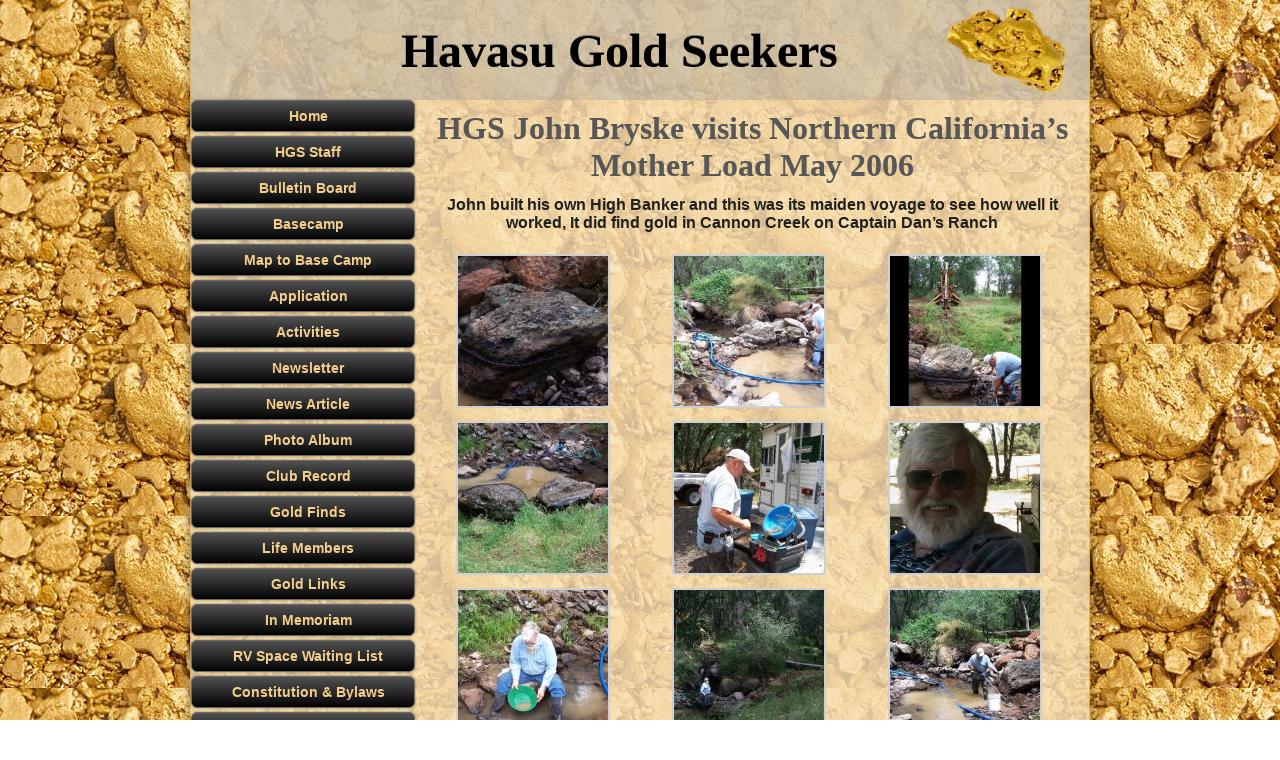

--- FILE ---
content_type: text/html; charset=UTF-8
request_url: https://www.havasugoldseekers.com/photo-album/bryskes-2006-trip/
body_size: 4128
content:
<!DOCTYPE html>
<html lang="en-US">
<head>
<meta charset="UTF-8" />
<title>Bryske&#8217;s 2006 Trip | Havasu Gold Seekers</title>
<!-- Created by FizMedia -->
<!--[if lt IE 9]><script src="http://html5shiv.googlecode.com/svn/trunk/html5.js"></script><![endif]-->

<link rel="stylesheet" href="https://www.havasugoldseekers.com/wp-content/themes/havasugold/style.css" media="screen" />
<link rel="pingback" href="https://www.havasugoldseekers.com/xmlrpc.php" />
<meta name='robots' content='noindex,follow' />
<link rel='dns-prefetch' href='//s.w.org' />
<link rel="alternate" type="application/rss+xml" title="Havasu Gold Seekers &raquo; Feed" href="https://www.havasugoldseekers.com/feed/" />
<link rel="alternate" type="application/rss+xml" title="Havasu Gold Seekers &raquo; Comments Feed" href="https://www.havasugoldseekers.com/comments/feed/" />
		<script type="text/javascript">
			window._wpemojiSettings = {"baseUrl":"https:\/\/s.w.org\/images\/core\/emoji\/12.0.0-1\/72x72\/","ext":".png","svgUrl":"https:\/\/s.w.org\/images\/core\/emoji\/12.0.0-1\/svg\/","svgExt":".svg","source":{"concatemoji":"https:\/\/www.havasugoldseekers.com\/wp-includes\/js\/wp-emoji-release.min.js?ver=5.2.21"}};
			!function(e,a,t){var n,r,o,i=a.createElement("canvas"),p=i.getContext&&i.getContext("2d");function s(e,t){var a=String.fromCharCode;p.clearRect(0,0,i.width,i.height),p.fillText(a.apply(this,e),0,0);e=i.toDataURL();return p.clearRect(0,0,i.width,i.height),p.fillText(a.apply(this,t),0,0),e===i.toDataURL()}function c(e){var t=a.createElement("script");t.src=e,t.defer=t.type="text/javascript",a.getElementsByTagName("head")[0].appendChild(t)}for(o=Array("flag","emoji"),t.supports={everything:!0,everythingExceptFlag:!0},r=0;r<o.length;r++)t.supports[o[r]]=function(e){if(!p||!p.fillText)return!1;switch(p.textBaseline="top",p.font="600 32px Arial",e){case"flag":return s([55356,56826,55356,56819],[55356,56826,8203,55356,56819])?!1:!s([55356,57332,56128,56423,56128,56418,56128,56421,56128,56430,56128,56423,56128,56447],[55356,57332,8203,56128,56423,8203,56128,56418,8203,56128,56421,8203,56128,56430,8203,56128,56423,8203,56128,56447]);case"emoji":return!s([55357,56424,55356,57342,8205,55358,56605,8205,55357,56424,55356,57340],[55357,56424,55356,57342,8203,55358,56605,8203,55357,56424,55356,57340])}return!1}(o[r]),t.supports.everything=t.supports.everything&&t.supports[o[r]],"flag"!==o[r]&&(t.supports.everythingExceptFlag=t.supports.everythingExceptFlag&&t.supports[o[r]]);t.supports.everythingExceptFlag=t.supports.everythingExceptFlag&&!t.supports.flag,t.DOMReady=!1,t.readyCallback=function(){t.DOMReady=!0},t.supports.everything||(n=function(){t.readyCallback()},a.addEventListener?(a.addEventListener("DOMContentLoaded",n,!1),e.addEventListener("load",n,!1)):(e.attachEvent("onload",n),a.attachEvent("onreadystatechange",function(){"complete"===a.readyState&&t.readyCallback()})),(n=t.source||{}).concatemoji?c(n.concatemoji):n.wpemoji&&n.twemoji&&(c(n.twemoji),c(n.wpemoji)))}(window,document,window._wpemojiSettings);
		</script>
		<style type="text/css">
img.wp-smiley,
img.emoji {
	display: inline !important;
	border: none !important;
	box-shadow: none !important;
	height: 1em !important;
	width: 1em !important;
	margin: 0 .07em !important;
	vertical-align: -0.1em !important;
	background: none !important;
	padding: 0 !important;
}
</style>
	<link rel='stylesheet' id='wp-block-library-css'  href='https://www.havasugoldseekers.com/wp-includes/css/dist/block-library/style.min.css?ver=5.2.21' type='text/css' media='all' />
<link rel='stylesheet' id='page-list-style-css'  href='https://www.havasugoldseekers.com/wp-content/plugins/page-list/css/page-list.css?ver=5.1' type='text/css' media='all' />
<link rel='stylesheet' id='addtoany-css'  href='https://www.havasugoldseekers.com/wp-content/plugins/add-to-any/addtoany.min.css?ver=1.15' type='text/css' media='all' />
<!--[if lte IE 7]>
<link rel='stylesheet' id='style.ie7.css-css'  href='https://www.havasugoldseekers.com/wp-content/themes/havasugold/style.ie7.css?ver=5.2.21' type='text/css' media='screen' />
<![endif]-->
<link rel='stylesheet' id='print.css-css'  href='https://www.havasugoldseekers.com/wp-content/themes/havasugold/print.css?ver=5.2.21' type='text/css' media='print' />
<link rel='stylesheet' id='tswStyleSheets-css'  href='https://www.havasugoldseekers.com/wp-content/plugins/traffic-stats-widget/tsw-styles.css?ver=5.2.21' type='text/css' media='all' />
<script type='text/javascript' src='https://www.havasugoldseekers.com/wp-content/plugins/traffic-stats-widget/wp-tsw-ajax.js?ver=5.2.21'></script>
<script type='text/javascript' src='https://www.havasugoldseekers.com/wp-content/themes/havasugold/jquery.js?ver=5.2.21'></script>
<script type='text/javascript' src='https://www.havasugoldseekers.com/wp-content/plugins/add-to-any/addtoany.min.js?ver=1.1'></script>
<script type='text/javascript' src='https://www.havasugoldseekers.com/wp-content/themes/havasugold/script.js?ver=5.2.21'></script>
<link rel='https://api.w.org/' href='https://www.havasugoldseekers.com/wp-json/' />
<link rel="EditURI" type="application/rsd+xml" title="RSD" href="https://www.havasugoldseekers.com/xmlrpc.php?rsd" />
<link rel="wlwmanifest" type="application/wlwmanifest+xml" href="https://www.havasugoldseekers.com/wp-includes/wlwmanifest.xml" /> 
<link rel="canonical" href="https://www.havasugoldseekers.com/photo-album/bryskes-2006-trip/" />
<link rel='shortlink' href='https://www.havasugoldseekers.com/?p=613' />
<link rel="alternate" type="application/json+oembed" href="https://www.havasugoldseekers.com/wp-json/oembed/1.0/embed?url=https%3A%2F%2Fwww.havasugoldseekers.com%2Fphoto-album%2Fbryskes-2006-trip%2F" />
<link rel="alternate" type="text/xml+oembed" href="https://www.havasugoldseekers.com/wp-json/oembed/1.0/embed?url=https%3A%2F%2Fwww.havasugoldseekers.com%2Fphoto-album%2Fbryskes-2006-trip%2F&#038;format=xml" />

<script data-cfasync="false">
window.a2a_config=window.a2a_config||{};a2a_config.callbacks=[];a2a_config.overlays=[];a2a_config.templates={};
(function(d,s,a,b){a=d.createElement(s);b=d.getElementsByTagName(s)[0];a.async=1;a.src="https://static.addtoany.com/menu/page.js";b.parentNode.insertBefore(a,b);})(document,"script");
</script>
</head>
<body class="page-template-default page page-id-613 page-child parent-pageid-21">

<div id="fiz-main">
    <div class="fiz-sheet clearfix">

<header class="clearfix fiz-header">


    <div class="fiz-shapes">
		<div class="fiz-headline" data-left="42.36%">
    <a href="https://www.havasugoldseekers.com/">Havasu Gold Seekers</a>
</div>


            </div>

                
                    
</header>

<div class="fiz-layout-wrapper clearfix">
                <div class="fiz-content-layout">
                    <div class="fiz-content-layout-row">
                        
<div class="fiz-layout-cell fiz-sidebar1 clearfix">
<div  id="vmenuwidget-1" class="fiz-vmenublock clearfix">
        <div class="fiz-vmenublockcontent">
<ul class="fiz-vmenu">
	<li class="menu-item-24"><a title="Home" href="https://www.havasugoldseekers.com/">Home</a>
	</li>
	<li class="menu-item-27"><a title="HGS Staff" href="https://www.havasugoldseekers.com/the-staff/">HGS Staff</a>
	</li>
	<li class="menu-item-37"><a title="Bulletin  Board" href="https://www.havasugoldseekers.com/bulleti-board/">Bulletin  Board</a>
	</li>
	<li class="menu-item-25"><a title="Basecamp" href="https://www.havasugoldseekers.com/base-camp/">Basecamp</a>
	</li>
	<li class="menu-item-26"><a title="Map to Base Camp" href="https://www.havasugoldseekers.com/map-to-base-camp/">Map to Base Camp</a>
	</li>
	<li class="menu-item-28"><a title="Application" href="https://www.havasugoldseekers.com/application/">Application</a>
	</li>
	<li class="menu-item-30"><a title="Activities" href="https://www.havasugoldseekers.com/activities/">Activities</a>
	</li>
	<li class="menu-item-35"><a title="Newsletter" href="https://www.havasugoldseekers.com/newsletter/">Newsletter</a>
	</li>
	<li class="menu-item-31"><a title="News Article" href="https://www.havasugoldseekers.com/news-article/">News Article</a>
	</li>
	<li class="menu-item-38"><a title="Photo Album" href="https://www.havasugoldseekers.com/photo-album/">Photo Album</a>
	</li>
	<li class="menu-item-29"><a title="Club Record" href="https://www.havasugoldseekers.com/club-record/">Club Record</a>
	</li>
	<li class="menu-item-34"><a title="Gold Finds" href="https://www.havasugoldseekers.com/gold-finds/">Gold Finds</a>
	</li>
	<li class="menu-item-32"><a title="Life Members" href="https://www.havasugoldseekers.com/life-members/">Life Members</a>
	</li>
	<li class="menu-item-36"><a title="Gold Links" href="https://www.havasugoldseekers.com/gold-links/">Gold Links</a>
	</li>
	<li class="menu-item-39"><a title="In Memoriam" href="https://www.havasugoldseekers.com/memoriam/">In Memoriam</a>
	</li>
	<li class="menu-item-840"><a title="RV Space Waiting List" href="https://www.havasugoldseekers.com/space-waiting-list/">RV Space Waiting List</a>
	</li>
	<li class="menu-item-830"><a title="Constitution &#038; Bylaws" href="https://www.havasugoldseekers.com/constitution-bylaws/">Constitution &#038; Bylaws</a>
	</li>
	<li class="menu-item-838"><a title="Base Camp Rules" href="https://www.havasugoldseekers.com/base-camp-rules/">Base Camp Rules</a>
	</li>
	<li class="menu-item-837"><a title="Mining Rules &#038; Regulations" href="https://www.havasugoldseekers.com/mining-rules-regulations/">Mining Rules &#038; Regulations</a>
	</li>
	<li class="menu-item-836"><a title="HGS Common Dig rules" href="https://www.havasugoldseekers.com/hgs-common-dig-rules-to-print/">HGS Common Dig rules</a>
	</li>
	<li class="menu-item-40"><a title="Contact Us" href="https://www.havasugoldseekers.com/mining-rules-regulations/contact-us/">Contact Us</a>
	</li>
</ul>
</div>
</div>



                        </div>                        <div class="fiz-layout-cell fiz-content clearfix">
							<article id="post-613"  class="fiz-post fiz-article  post-613 page type-page status-publish hentry">
                                                                                                <div class="fiz-postcontent fiz-postcontent-0 clearfix"><h1>HGS John Bryske visits Northern California&#8217;s Mother Load May 2006</h1>
<p><big><strong>John built his own High Banker and this was its maiden voyage to see how well it worked, It did find gold in Cannon Creek on Captain Dan&#8217;s Ranch</strong></big></p>

		<style type='text/css'>
			#gallery-1 {
				margin: auto;
			}
			#gallery-1 .gallery-item {
				float: left;
				margin-top: 10px;
				text-align: center;
				width: 33%;
			}
			#gallery-1 img {
				border: 2px solid #cfcfcf;
			}
			#gallery-1 .gallery-caption {
				margin-left: 0;
			}
			/* see gallery_shortcode() in wp-includes/media.php */
		</style>
		<div id='gallery-1' class='gallery galleryid-613 gallery-columns-3 gallery-size-thumbnail'><dl class='gallery-item'>
			<dt class='gallery-icon landscape'>
				<a href='https://www.havasugoldseekers.com/wp-content/uploads/2013/02/BigBolder.jpg'><img width="150" height="150" src="https://www.havasugoldseekers.com/wp-content/uploads/2013/02/BigBolder-150x150.jpg" class="attachment-thumbnail size-thumbnail" alt="" /></a>
			</dt></dl><dl class='gallery-item'>
			<dt class='gallery-icon landscape'>
				<a href='https://www.havasugoldseekers.com/wp-content/uploads/2013/02/BolderMove.jpg'><img width="150" height="150" src="https://www.havasugoldseekers.com/wp-content/uploads/2013/02/BolderMove-150x150.jpg" class="attachment-thumbnail size-thumbnail" alt="" /></a>
			</dt></dl><dl class='gallery-item'>
			<dt class='gallery-icon landscape'>
				<a href='https://www.havasugoldseekers.com/wp-content/uploads/2013/02/BolderOut.jpg'><img width="150" height="150" src="https://www.havasugoldseekers.com/wp-content/uploads/2013/02/BolderOut-150x150.jpg" class="attachment-thumbnail size-thumbnail" alt="" /></a>
			</dt></dl><br style="clear: both" /><dl class='gallery-item'>
			<dt class='gallery-icon landscape'>
				<a href='https://www.havasugoldseekers.com/wp-content/uploads/2013/02/Bolders2.jpg'><img width="150" height="150" src="https://www.havasugoldseekers.com/wp-content/uploads/2013/02/Bolders2-150x150.jpg" class="attachment-thumbnail size-thumbnail" alt="" /></a>
			</dt></dl><dl class='gallery-item'>
			<dt class='gallery-icon landscape'>
				<a href='https://www.havasugoldseekers.com/wp-content/uploads/2013/02/CampJohn.jpg'><img width="150" height="150" src="https://www.havasugoldseekers.com/wp-content/uploads/2013/02/CampJohn-150x150.jpg" class="attachment-thumbnail size-thumbnail" alt="" /></a>
			</dt></dl><dl class='gallery-item'>
			<dt class='gallery-icon landscape'>
				<a href='https://www.havasugoldseekers.com/wp-content/uploads/2013/02/CaptDan1.jpg'><img width="150" height="150" src="https://www.havasugoldseekers.com/wp-content/uploads/2013/02/CaptDan1-150x150.jpg" class="attachment-thumbnail size-thumbnail" alt="" /></a>
			</dt></dl><br style="clear: both" /><dl class='gallery-item'>
			<dt class='gallery-icon landscape'>
				<a href='https://www.havasugoldseekers.com/wp-content/uploads/2013/02/DanPanning.jpg'><img width="150" height="150" src="https://www.havasugoldseekers.com/wp-content/uploads/2013/02/DanPanning-150x150.jpg" class="attachment-thumbnail size-thumbnail" alt="" /></a>
			</dt></dl><dl class='gallery-item'>
			<dt class='gallery-icon landscape'>
				<a href='https://www.havasugoldseekers.com/wp-content/uploads/2013/02/DanWorkin.jpg'><img width="150" height="150" src="https://www.havasugoldseekers.com/wp-content/uploads/2013/02/DanWorkin-150x150.jpg" class="attachment-thumbnail size-thumbnail" alt="" /></a>
			</dt></dl><dl class='gallery-item'>
			<dt class='gallery-icon landscape'>
				<a href='https://www.havasugoldseekers.com/wp-content/uploads/2013/02/Diggin.jpg'><img width="150" height="150" src="https://www.havasugoldseekers.com/wp-content/uploads/2013/02/Diggin-150x150.jpg" class="attachment-thumbnail size-thumbnail" alt="" /></a>
			</dt></dl><br style="clear: both" /><dl class='gallery-item'>
			<dt class='gallery-icon landscape'>
				<a href='https://www.havasugoldseekers.com/wp-content/uploads/2013/02/HardWork.jpg'><img width="150" height="150" src="https://www.havasugoldseekers.com/wp-content/uploads/2013/02/HardWork-150x150.jpg" class="attachment-thumbnail size-thumbnail" alt="" /></a>
			</dt></dl><dl class='gallery-item'>
			<dt class='gallery-icon landscape'>
				<a href='https://www.havasugoldseekers.com/wp-content/uploads/2013/02/HB1.jpg'><img width="150" height="150" src="https://www.havasugoldseekers.com/wp-content/uploads/2013/02/HB1-150x150.jpg" class="attachment-thumbnail size-thumbnail" alt="" /></a>
			</dt></dl><dl class='gallery-item'>
			<dt class='gallery-icon landscape'>
				<a href='https://www.havasugoldseekers.com/wp-content/uploads/2013/02/HB2.jpg'><img width="150" height="150" src="https://www.havasugoldseekers.com/wp-content/uploads/2013/02/HB2-150x150.jpg" class="attachment-thumbnail size-thumbnail" alt="" /></a>
			</dt></dl><br style="clear: both" /><dl class='gallery-item'>
			<dt class='gallery-icon landscape'>
				<a href='https://www.havasugoldseekers.com/wp-content/uploads/2013/02/HB3.jpg'><img width="150" height="150" src="https://www.havasugoldseekers.com/wp-content/uploads/2013/02/HB3-150x150.jpg" class="attachment-thumbnail size-thumbnail" alt="" /></a>
			</dt></dl><dl class='gallery-item'>
			<dt class='gallery-icon landscape'>
				<a href='https://www.havasugoldseekers.com/wp-content/uploads/2013/02/HB4.jpg'><img width="150" height="150" src="https://www.havasugoldseekers.com/wp-content/uploads/2013/02/HB4-150x150.jpg" class="attachment-thumbnail size-thumbnail" alt="" /></a>
			</dt></dl><dl class='gallery-item'>
			<dt class='gallery-icon landscape'>
				<a href='https://www.havasugoldseekers.com/wp-content/uploads/2013/02/HB5.jpg'><img width="150" height="150" src="https://www.havasugoldseekers.com/wp-content/uploads/2013/02/HB5-150x150.jpg" class="attachment-thumbnail size-thumbnail" alt="" /></a>
			</dt></dl><br style="clear: both" /><dl class='gallery-item'>
			<dt class='gallery-icon landscape'>
				<a href='https://www.havasugoldseekers.com/wp-content/uploads/2013/02/HB6.jpg'><img width="150" height="150" src="https://www.havasugoldseekers.com/wp-content/uploads/2013/02/HB6-150x150.jpg" class="attachment-thumbnail size-thumbnail" alt="" /></a>
			</dt></dl><dl class='gallery-item'>
			<dt class='gallery-icon landscape'>
				<a href='https://www.havasugoldseekers.com/wp-content/uploads/2013/02/HB7.jpg'><img width="150" height="150" src="https://www.havasugoldseekers.com/wp-content/uploads/2013/02/HB7-150x150.jpg" class="attachment-thumbnail size-thumbnail" alt="" /></a>
			</dt></dl><dl class='gallery-item'>
			<dt class='gallery-icon landscape'>
				<a href='https://www.havasugoldseekers.com/wp-content/uploads/2013/02/HB8.jpg'><img width="150" height="150" src="https://www.havasugoldseekers.com/wp-content/uploads/2013/02/HB8-150x150.jpg" class="attachment-thumbnail size-thumbnail" alt="" /></a>
			</dt></dl><br style="clear: both" /><dl class='gallery-item'>
			<dt class='gallery-icon landscape'>
				<a href='https://www.havasugoldseekers.com/wp-content/uploads/2013/02/HB9.jpg'><img width="150" height="150" src="https://www.havasugoldseekers.com/wp-content/uploads/2013/02/HB9-150x150.jpg" class="attachment-thumbnail size-thumbnail" alt="" /></a>
			</dt></dl><dl class='gallery-item'>
			<dt class='gallery-icon landscape'>
				<a href='https://www.havasugoldseekers.com/wp-content/uploads/2013/02/JohnKicking.jpg'><img width="150" height="150" src="https://www.havasugoldseekers.com/wp-content/uploads/2013/02/JohnKicking-150x150.jpg" class="attachment-thumbnail size-thumbnail" alt="" /></a>
			</dt></dl><dl class='gallery-item'>
			<dt class='gallery-icon landscape'>
				<a href='https://www.havasugoldseekers.com/wp-content/uploads/2013/02/MovingBolders.jpg'><img width="150" height="150" src="https://www.havasugoldseekers.com/wp-content/uploads/2013/02/MovingBolders-150x150.jpg" class="attachment-thumbnail size-thumbnail" alt="" /></a>
			</dt></dl><br style="clear: both" /><dl class='gallery-item'>
			<dt class='gallery-icon landscape'>
				<a href='https://www.havasugoldseekers.com/wp-content/uploads/2013/02/MovinRocks.jpg'><img width="150" height="150" src="https://www.havasugoldseekers.com/wp-content/uploads/2013/02/MovinRocks-150x150.jpg" class="attachment-thumbnail size-thumbnail" alt="" /></a>
			</dt></dl><dl class='gallery-item'>
			<dt class='gallery-icon landscape'>
				<a href='https://www.havasugoldseekers.com/wp-content/uploads/2013/02/Pump.jpg'><img width="150" height="150" src="https://www.havasugoldseekers.com/wp-content/uploads/2013/02/Pump-150x150.jpg" class="attachment-thumbnail size-thumbnail" alt="" /></a>
			</dt></dl>
			<br style='clear: both' />
		</div>

<div class="addtoany_share_save_container addtoany_content addtoany_content_bottom"><div class="a2a_kit a2a_kit_size_32 addtoany_list" data-a2a-url="https://www.havasugoldseekers.com/photo-album/bryskes-2006-trip/" data-a2a-title="Bryske’s 2006 Trip"><a class="a2a_button_facebook" href="https://www.addtoany.com/add_to/facebook?linkurl=https%3A%2F%2Fwww.havasugoldseekers.com%2Fphoto-album%2Fbryskes-2006-trip%2F&amp;linkname=Bryske%E2%80%99s%202006%20Trip" title="Facebook" rel="nofollow noopener" target="_blank"></a><a class="a2a_button_print" href="https://www.addtoany.com/add_to/print?linkurl=https%3A%2F%2Fwww.havasugoldseekers.com%2Fphoto-album%2Fbryskes-2006-trip%2F&amp;linkname=Bryske%E2%80%99s%202006%20Trip" title="Print" rel="nofollow noopener" target="_blank"></a><a class="a2a_button_email" href="https://www.addtoany.com/add_to/email?linkurl=https%3A%2F%2Fwww.havasugoldseekers.com%2Fphoto-album%2Fbryskes-2006-trip%2F&amp;linkname=Bryske%E2%80%99s%202006%20Trip" title="Email" rel="nofollow noopener" target="_blank"></a><a class="a2a_dd addtoany_share_save addtoany_share" href="https://www.addtoany.com/share"></a></div></div></div>
</article>
	
			

                        </div>
                    </div>
                </div>
            </div><footer class="fiz-footer clearfix">
<p>Copyright © 2013. Havasu Gold. All Rights Reserved.</p>
</footer>

    </div>
</div>



<div id="wp-footer">
	<script type='text/javascript' src='https://www.havasugoldseekers.com/wp-includes/js/wp-embed.min.js?ver=5.2.21'></script>
	<!-- 38 queries. 0.654 seconds. -->
</div>
</body>
</html>



--- FILE ---
content_type: text/css
request_url: https://www.havasugoldseekers.com/wp-content/themes/havasugold/style.css
body_size: 52282
content:
/*
Theme Name: HavasuGold
Theme URI: http://www.havaweb.com
Description: 
Version: 1.0
Author: 
Author URI: 
Tags: fixed-width, left-sidebar, two-columns, valid HTML5, valid XHTML, widgets
*/

/* Created by  */

#fiz-main
{
   background: #FFFFFF url('images/page.jpeg') scroll;
   margin:0 auto;
   font-size: 13px;
   font-family: Arial, 'Arial Unicode MS', Helvetica, Sans-Serif;
   position: relative;
   width: 100%;
   min-height: 100%;
   left: 0;
   top: 0;
   cursor:default;
   overflow:hidden;
}
table, ul.fiz-hmenu
{
   font-size: 13px;
   font-family: Arial, 'Arial Unicode MS', Helvetica, Sans-Serif;
}

h1, h2, h3, h4, h5, h6, p, a, ul, ol, li
{
   margin: 0;
   padding: 0;
}

/* Reset buttons border. It's important for input and button tags. 
 * border-collapse should be separate for shadow in IE. 
 */
.fiz-button
{
   border-collapse: separate;
   -webkit-background-origin: border !important;
   -moz-background-origin: border !important;
   background-origin: border-box !important;
   background: #ABABAB;
   background: linear-gradient(top, #BFBFBF 0, #999999 100%) no-repeat;
   background: -webkit-linear-gradient(top, #BFBFBF 0, #999999 100%) no-repeat;
   background: -moz-linear-gradient(top, #BFBFBF 0, #999999 100%) no-repeat;
   background: -o-linear-gradient(top, #BFBFBF 0, #999999 100%) no-repeat;
   background: -ms-linear-gradient(top, #BFBFBF 0, #999999 100%) no-repeat;
   background: linear-gradient(top, #BFBFBF 0, #999999 100%) no-repeat;
   -svg-background: linear-gradient(top, #BFBFBF 0, #999999 100%) no-repeat;
   -webkit-border-radius:4px;
   -moz-border-radius:4px;
   border-radius:4px;
   border:1px solid #808080;
   padding:0 15px;
   margin:0 auto;
   height:26px;
}

.fiz-postcontent,
.fiz-postheadericons,
.fiz-postfootericons,
.fiz-blockcontent,
ul.fiz-vmenu a 
{
   text-align: center;
}

.fiz-postcontent,
.fiz-postcontent li,
.fiz-postcontent table,
.fiz-postcontent a,
.fiz-postcontent a:link,
.fiz-postcontent a:visited,
.fiz-postcontent a.visited,
.fiz-postcontent a:hover,
.fiz-postcontent a.hovered
{
   font-family: Arial, 'Arial Unicode MS', Helvetica, Sans-Serif;
}

.fiz-postcontent p
{
   margin: 12px 0;
}

.fiz-postcontent h1, .fiz-postcontent h1 a, .fiz-postcontent h1 a:link, .fiz-postcontent h1 a:visited, .fiz-postcontent h1 a:hover,
.fiz-postcontent h2, .fiz-postcontent h2 a, .fiz-postcontent h2 a:link, .fiz-postcontent h2 a:visited, .fiz-postcontent h2 a:hover,
.fiz-postcontent h3, .fiz-postcontent h3 a, .fiz-postcontent h3 a:link, .fiz-postcontent h3 a:visited, .fiz-postcontent h3 a:hover,
.fiz-postcontent h4, .fiz-postcontent h4 a, .fiz-postcontent h4 a:link, .fiz-postcontent h4 a:visited, .fiz-postcontent h4 a:hover,
.fiz-postcontent h5, .fiz-postcontent h5 a, .fiz-postcontent h5 a:link, .fiz-postcontent h5 a:visited, .fiz-postcontent h5 a:hover,
.fiz-postcontent h6, .fiz-postcontent h6 a, .fiz-postcontent h6 a:link, .fiz-postcontent h6 a:visited, .fiz-postcontent h6 a:hover,
.fiz-blockheader .t, .fiz-blockheader .t a, .fiz-blockheader .t a:link, .fiz-blockheader .t a:visited, .fiz-blockheader .t a:hover,
.fiz-vmenublockheader .t, .fiz-vmenublockheader .t a, .fiz-vmenublockheader .t a:link, .fiz-vmenublockheader .t a:visited, .fiz-vmenublockheader .t a:hover,
.fiz-headline, .fiz-headline a, .fiz-headline a:link, .fiz-headline a:visited, .fiz-headline a:hover,
.fiz-slogan, .fiz-slogan a, .fiz-slogan a:link, .fiz-slogan a:visited, .fiz-slogan a:hover,
.fiz-postheader, .fiz-postheader a, .fiz-postheader a:link, .fiz-postheader a:visited, .fiz-postheader a:hover
{
   font-weight:normal;
   font-size: 32px;
   font-family: 'Times New Roman', Georgia, Times, Serif;
}

.fiz-postcontent a, .fiz-postcontent a:link
{
   font-family: Arial, 'Arial Unicode MS', Helvetica, Sans-Serif;
   text-decoration: none;
   color: #9D6910;
}

.fiz-postcontent a:visited, .fiz-postcontent a.visited
{
   font-family: Arial, 'Arial Unicode MS', Helvetica, Sans-Serif;
   text-decoration: none;
   color: #000000;
}

.fiz-postcontent  a:hover, .fiz-postcontent a.hover
{
   font-family: Arial, 'Arial Unicode MS', Helvetica, Sans-Serif;
   text-decoration: none;
   color: #CB8815;
}

.fiz-postcontent h1
{
   color: #575757;
   font-size: 32px;
   font-family: 'Times New Roman', Georgia, Times, Serif;
   font-weight: bold;
   font-style: normal;
}

.fiz-blockcontent h1
{
   font-size: 32px;
   font-family: 'Times New Roman', Georgia, Times, Serif;
   font-weight: bold;
   font-style: normal;
}

.fiz-postcontent h1 a, .fiz-postcontent h1 a:link, .fiz-postcontent h1 a:hover, .fiz-postcontent h1 a:visited, .fiz-blockcontent h1 a, .fiz-blockcontent h1 a:link, .fiz-blockcontent h1 a:hover, .fiz-blockcontent h1 a:visited 
{
   font-size: 32px;
   font-family: 'Times New Roman', Georgia, Times, Serif;
   font-weight: bold;
   font-style: normal;
}

.fiz-postcontent h2
{
   color: #9D6910;
   font-size: 24px;
   font-family: 'Times New Roman', Georgia, Times, Serif;
   font-weight: bold;
   font-style: normal;
}

.fiz-blockcontent h2
{
   font-size: 24px;
   font-family: 'Times New Roman', Georgia, Times, Serif;
   font-weight: bold;
   font-style: normal;
}

.fiz-postcontent h2 a, .fiz-postcontent h2 a:link, .fiz-postcontent h2 a:hover, .fiz-postcontent h2 a:visited, .fiz-blockcontent h2 a, .fiz-blockcontent h2 a:link, .fiz-blockcontent h2 a:hover, .fiz-blockcontent h2 a:visited 
{
   font-size: 24px;
   font-family: 'Times New Roman', Georgia, Times, Serif;
   font-weight: bold;
   font-style: normal;
}

.fiz-postcontent h3
{
   color: #575757;
   margin: 20px 0 0;
   font-size: 19px;
   font-family: 'Times New Roman', Georgia, Times, Serif;
   font-weight: bold;
   font-style: normal;
}

.fiz-blockcontent h3
{
   margin: 20px 0 0;
   font-size: 19px;
   font-family: 'Times New Roman', Georgia, Times, Serif;
   font-weight: bold;
   font-style: normal;
}

.fiz-postcontent h3 a, .fiz-postcontent h3 a:link, .fiz-postcontent h3 a:hover, .fiz-postcontent h3 a:visited, .fiz-blockcontent h3 a, .fiz-blockcontent h3 a:link, .fiz-blockcontent h3 a:hover, .fiz-blockcontent h3 a:visited 
{
   font-size: 19px;
   font-family: 'Times New Roman', Georgia, Times, Serif;
   font-weight: bold;
   font-style: normal;
}

.fiz-postcontent h4
{
   color: #212121;
   font-size: 18px;
   font-family: 'Times New Roman', Georgia, Times, Serif;
}

.fiz-blockcontent h4
{
   font-size: 18px;
   font-family: 'Times New Roman', Georgia, Times, Serif;
}

.fiz-postcontent h4 a, .fiz-postcontent h4 a:link, .fiz-postcontent h4 a:hover, .fiz-postcontent h4 a:visited, .fiz-blockcontent h4 a, .fiz-blockcontent h4 a:link, .fiz-blockcontent h4 a:hover, .fiz-blockcontent h4 a:visited 
{
   font-size: 18px;
   font-family: 'Times New Roman', Georgia, Times, Serif;
}

.fiz-postcontent h5
{
   color: #212121;
   font-size: 13px;
   font-family: 'Times New Roman', Georgia, Times, Serif;
}

.fiz-blockcontent h5
{
   font-size: 13px;
   font-family: 'Times New Roman', Georgia, Times, Serif;
}

.fiz-postcontent h5 a, .fiz-postcontent h5 a:link, .fiz-postcontent h5 a:hover, .fiz-postcontent h5 a:visited, .fiz-blockcontent h5 a, .fiz-blockcontent h5 a:link, .fiz-blockcontent h5 a:hover, .fiz-blockcontent h5 a:visited 
{
   font-size: 13px;
   font-family: 'Times New Roman', Georgia, Times, Serif;
}

.fiz-postcontent h6
{
   color: #3D3D3D;
   font-size: 11px;
   font-family: 'Times New Roman', Georgia, Times, Serif;
}

.fiz-blockcontent h6
{
   font-size: 11px;
   font-family: 'Times New Roman', Georgia, Times, Serif;
}

.fiz-postcontent h6 a, .fiz-postcontent h6 a:link, .fiz-postcontent h6 a:hover, .fiz-postcontent h6 a:visited, .fiz-blockcontent h6 a, .fiz-blockcontent h6 a:link, .fiz-blockcontent h6 a:hover, .fiz-blockcontent h6 a:visited 
{
   font-size: 11px;
   font-family: 'Times New Roman', Georgia, Times, Serif;
}

header, footer, article, nav, #fiz-hmenu-bg, .fiz-sheet, .fiz-hmenu a, .fiz-vmenu a, .fiz-slidenavigator > a, .fiz-checkbox:before, .fiz-radiobutton:before
{
   -webkit-background-origin: border !important;
   -moz-background-origin: border !important;
   background-origin: border-box !important;
}

header, footer, article, nav, #fiz-hmenu-bg, .fiz-sheet, .fiz-slidenavigator > a, .fiz-checkbox:before, .fiz-radiobutton:before
{
   display: block;
   -webkit-box-sizing: border-box;
   -moz-box-sizing: border-box;
   box-sizing: border-box;
}

ul
{
   list-style-type: none;
}

ol
{
   list-style-position: inside;
}

html, body
{
   height: 100%;
}

body
{
   padding: 0;
   margin:0;
   min-width: 900px;
   color: #212121;
}

.clearfix:before, .clearfix:after {
   content: "";
   display: table;
}

.clearfix:after {
   clear: both;
}

.cleared {
   font: 0/0 serif;
   clear: both;
}

form
{
   padding: 0 !important;
   margin: 0 !important;
}

table.position
{
   position: relative;
   width: 100%;
   table-layout: fixed;
}

li h1, .fiz-postcontent li h1, .fiz-blockcontent li h1 
{
   margin:1px;
} 
li h2, .fiz-postcontent li h2, .fiz-blockcontent li h2 
{
   margin:1px;
} 
li h3, .fiz-postcontent li h3, .fiz-blockcontent li h3 
{
   margin:1px;
} 
li h4, .fiz-postcontent li h4, .fiz-blockcontent li h4 
{
   margin:1px;
} 
li h5, .fiz-postcontent li h5, .fiz-blockcontent li h5 
{
   margin:1px;
} 
li h6, .fiz-postcontent li h6, .fiz-blockcontent li h6 
{
   margin:1px;
} 
li p, .fiz-postcontent li p, .fiz-blockcontent li p 
{
   margin:1px;
}


.fiz-shapes
{
   position: absolute;
   top: 0;
   right: 0;
   bottom: 0;
   left: 0;
   overflow: hidden;
   z-index: 0;
}

.fiz-slider-inner {
   position: relative;
   overflow: hidden;
   width: 100%;
   height: 100%;
}

.fiz-slidenavigator > a {
   display: inline-block;
   vertical-align: middle;
   outline-style: none;
   font-size: 1px;
}

.fiz-slidenavigator > a:last-child {
   margin-right: 0 !important;
}

.fiz-headline
{
  display: inline-block;
  position: absolute;
  min-width: 50px;
  top: 27px;
  left: 42.36%;
  line-height: 100%;
  margin-left: -170px !important;
  -webkit-transform: rotate(0deg);
  -moz-transform: rotate(0deg);
  -o-transform: rotate(0deg);
  -ms-transform: rotate(0deg);
  transform: rotate(0deg);
  z-index: 99;
}

.fiz-headline, 
.fiz-headline a, 
.fiz-headline a:link, 
.fiz-headline a:visited, 
.fiz-headline a:hover
{
font-size: 48px;
font-family: 'Times New Roman', Georgia, Times, Serif;
font-weight: bold;
font-style: normal;
text-decoration: none;
text-shadow: 0px -1px 0px rgba(23, 23, 23, 0.5);
  padding: 0;
  margin: 0;
  color: #000000 !important;
  white-space: nowrap;
}






.fiz-sheet
{
   background: #F8E1BA;
   background: rgba(248, 225, 186, 0.8);
   -webkit-border-radius:0 0 5px 5px;
   -moz-border-radius:0 0 5px 5px;
   border-radius:0 0 5px 5px;
   -webkit-box-shadow:0 0 5px 3px rgba(0, 0, 0, 0.24);
   -moz-box-shadow:0 0 5px 3px rgba(0, 0, 0, 0.24);
   box-shadow:0 0 5px 3px rgba(0, 0, 0, 0.24);
   border:1px solid rgba(231, 155, 24, 0.6);
   border-top:none;
   margin:0 auto;
   position:relative;
   cursor:auto;
   width: 900px;
   z-index: auto !important;
}

.fiz-header
{
   margin:0 auto;
   height: 100px;
   background-image: url('images/object1086721931.png'), url('images/header.png');
   background-position: 740px -32px, 0 0;
   background-repeat: no-repeat;
   position: relative;
   z-index: auto !important;
}

.responsive .fiz-header 
{
   background-image: url('images/header.png');
   background-position: center center;
}

.fiz-header>.widget 
{
   position:absolute;
   z-index:101;
}

.fiz-layout-wrapper
{
   position: relative;
   margin: 0 auto 0 auto;
   z-index: auto !important;
}

.fiz-content-layout
{
   display: table;
   width: 100%;
   table-layout: fixed;
   border-collapse: collapse;
}

.fiz-content-layout-row 
{
   display: table-row;
}

.fiz-layout-cell
{
   display: table-cell;
   vertical-align: top;
}

div.fiz-vmenublock img
{
   margin: 0;
}

.fiz-vmenublockcontent
{
   margin:0 auto;
}

ul.fiz-vmenu, ul.fiz-vmenu ul
{
   list-style: none;
   display: block;
}

ul.fiz-vmenu, ul.fiz-vmenu li
{
   display: block;
   margin: 0;
   padding: 0;
   width: auto;
   line-height: 0;
}

ul.fiz-vmenu
{
   margin-top: 0;
   margin-bottom: 0;
}

ul.fiz-vmenu ul
{
   display: none;
   margin: 0;
   padding: 0;
   position: relative;
}

ul.fiz-vmenu ul.active
{
   display: block;
}

ul.fiz-vmenu>li>a
{
   background: #262626;
   background: linear-gradient(top, #545454 0, #000000 100%) no-repeat;
   background: -webkit-linear-gradient(top, #545454 0, #000000 100%) no-repeat;
   background: -moz-linear-gradient(top, #545454 0, #000000 100%) no-repeat;
   background: -o-linear-gradient(top, #545454 0, #000000 100%) no-repeat;
   background: -ms-linear-gradient(top, #545454 0, #000000 100%) no-repeat;
   background: linear-gradient(top, #545454 0, #000000 100%) no-repeat;
   -svg-background: linear-gradient(top, #545454 0, #000000 100%) no-repeat;
   -webkit-border-radius:6px;
   -moz-border-radius:6px;
   border-radius:6px;
   -webkit-box-shadow:0 0 2px 1px rgba(0, 0, 0, 0.2);
   -moz-box-shadow:0 0 2px 1px rgba(0, 0, 0, 0.2);
   box-shadow:0 0 2px 1px rgba(0, 0, 0, 0.2);
   border:1px solid #696969;
   padding:0 10px 0 20px;
   margin:0 auto;
   color: #F3CD8C;
   min-height: 30px;
   line-height: 30px;
}
ul.fiz-vmenu a 
{
   display: block;
   cursor: pointer;
   z-index: 1;
   font-size: 14px;
   font-family: Arial, 'Arial Unicode MS', Helvetica, Sans-Serif;
   font-weight: bold;
   font-style: normal;
   text-decoration: none;
   position:relative;
}

ul.fiz-vmenu li{
   position:relative;
}

ul.fiz-vmenu>li
{
   margin-top: 4px;
}
ul.fiz-vmenu>li>ul
{
   padding: 0;
   margin-top: 4px;
   margin-bottom: 4px;
}
ul.fiz-vmenu>li:first-child
{
   margin-top:0;
}

ul.fiz-vmenu>li>a:hover, ul.fiz-vmenu>li>a.active:hover
{
   background: #E79B18;
   background: linear-gradient(top, #EEB95D 0, #E79B18 50%, #A26D11 100%) no-repeat;
   background: -webkit-linear-gradient(top, #EEB95D 0, #E79B18 50%, #A26D11 100%) no-repeat;
   background: -moz-linear-gradient(top, #EEB95D 0, #E79B18 50%, #A26D11 100%) no-repeat;
   background: -o-linear-gradient(top, #EEB95D 0, #E79B18 50%, #A26D11 100%) no-repeat;
   background: -ms-linear-gradient(top, #EEB95D 0, #E79B18 50%, #A26D11 100%) no-repeat;
   background: linear-gradient(top, #EEB95D 0, #E79B18 50%, #A26D11 100%) no-repeat;
   -svg-background: linear-gradient(top, #EEB95D 0, #E79B18 50%, #A26D11 100%) no-repeat;
   -webkit-box-shadow:0 0 2px 1px rgba(0, 0, 0, 0.2);
   -moz-box-shadow:0 0 2px 1px rgba(0, 0, 0, 0.2);
   box-shadow:0 0 2px 1px rgba(0, 0, 0, 0.2);
   border:1px solid #6B6B6B;
   padding:0 10px 0 20px;
   margin:0 auto;
}

ul.fiz-vmenu a:hover, ul.fiz-vmenu a.active:hover 
{
   color: #4D4D4D;
}

ul.fiz-vmenu>li>a.active:hover>span.border-top, ul.fiz-vmenu>li>a.active:hover>span.border-bottom 
{
   background-color: transparent;
}

ul.fiz-vmenu>li>a.active
{
   background: #E79B18;
   background: linear-gradient(top, #EEB95D 0, #E79B18 50%, #A26D11 100%) no-repeat;
   background: -webkit-linear-gradient(top, #EEB95D 0, #E79B18 50%, #A26D11 100%) no-repeat;
   background: -moz-linear-gradient(top, #EEB95D 0, #E79B18 50%, #A26D11 100%) no-repeat;
   background: -o-linear-gradient(top, #EEB95D 0, #E79B18 50%, #A26D11 100%) no-repeat;
   background: -ms-linear-gradient(top, #EEB95D 0, #E79B18 50%, #A26D11 100%) no-repeat;
   background: linear-gradient(top, #EEB95D 0, #E79B18 50%, #A26D11 100%) no-repeat;
   -svg-background: linear-gradient(top, #EEB95D 0, #E79B18 50%, #A26D11 100%) no-repeat;
   -webkit-box-shadow:0 0 2px 1px rgba(0, 0, 0, 0.2);
   -moz-box-shadow:0 0 2px 1px rgba(0, 0, 0, 0.2);
   box-shadow:0 0 2px 1px rgba(0, 0, 0, 0.2);
   border:1px solid #474747;
   padding:0 10px 0 20px;
   margin:0 auto;
   color: #4D4D4D;
}

ul.fiz-vmenu>li>ul:before
{
   -webkit-border-radius:4px;
   -moz-border-radius:4px;
   border-radius:4px;
   margin:0 auto;
   display: block;
   position: absolute;
   content: ' ';
   top: 0;
   right: 0;
   bottom: 0;
   left: 0;
}

ul.fiz-vmenu li li a
{
   -webkit-border-radius:4px;
   -moz-border-radius:4px;
   border-radius:4px;
   margin:0 auto;
   position: relative;
}
ul.fiz-vmenu ul li
{
   margin: 0;
   padding: 0;
}
ul.fiz-vmenu li li{
   position: relative;
   margin-top: 0;
}

ul.fiz-vmenu ul a
{
   display: block;
   position: relative;
   min-height: 24px;
   overflow: visible;
   padding: 0;
   padding-left: 25px;
   padding-right: 0;
   z-index: 0;
   line-height: 24px;
   color: #878787;
   font-size: 11px;
   font-family: Arial, 'Arial Unicode MS', Helvetica, Sans-Serif;
   margin-left: 0;
   margin-right: 0;
}

ul.fiz-vmenu ul a:visited, ul.fiz-vmenu ul a.active:hover, ul.fiz-vmenu ul a:hover, ul.fiz-vmenu ul a.active
{
   line-height: 24px;
   color: #878787;
   font-size: 11px;
   font-family: Arial, 'Arial Unicode MS', Helvetica, Sans-Serif;
   margin-left: 0;
   margin-right: 0;
}

ul.fiz-vmenu ul ul a
{
   padding-left: 50px;
}
ul.fiz-vmenu ul ul ul a
{
   padding-left: 75px;
}
ul.fiz-vmenu ul ul ul ul a
{
   padding-left: 100px;
}
ul.fiz-vmenu ul ul ul ul ul a
{
   padding-left: 125px;
}

ul.fiz-vmenu ul>li>a:hover, ul.fiz-vmenu ul>li>a.active:hover
{
   background: #F1C579;
   -webkit-border-radius:4px;
   -moz-border-radius:4px;
   border-radius:4px;
   margin:0 auto;
}
ul.fiz-vmenu ul li a:hover, ul.fiz-vmenu ul li a.active:hover
{
   color: #595959;
}

ul.fiz-vmenu ul a:hover:after
{
   background-position: center ;
}
ul.fiz-vmenu ul a.active:hover:after
{
   background-position: center ;
}
ul.fiz-vmenu ul a.active:after
{
   background-position: bottom ;
}

ul.fiz-vmenu ul>li>a.active
{
   background: #7A7A7A;
   -webkit-border-radius:4px;
   -moz-border-radius:4px;
   border-radius:4px;
   margin:0 auto;
}
ul.fiz-vmenu ul a.active, ul.fiz-vmenu ul a:hover, ul.fiz-vmenu ul a.active:hover
{
   color: #E5E5E5;
}

div.fiz-block img
{
   border: none;
   margin: 0;
}

.fiz-blockheader
{
   background: #ECB14B;
   background: linear-gradient(top, rgba(240, 193, 112, 0.8) 0, rgba(233, 163, 43, 0.8) 100%) no-repeat;
   background: -webkit-linear-gradient(top, rgba(240, 193, 112, 0.8) 0, rgba(233, 163, 43, 0.8) 100%) no-repeat;
   background: -moz-linear-gradient(top, rgba(240, 193, 112, 0.8) 0, rgba(233, 163, 43, 0.8) 100%) no-repeat;
   background: -o-linear-gradient(top, rgba(240, 193, 112, 0.8) 0, rgba(233, 163, 43, 0.8) 100%) no-repeat;
   background: -ms-linear-gradient(top, rgba(240, 193, 112, 0.8) 0, rgba(233, 163, 43, 0.8) 100%) no-repeat;
   background: linear-gradient(top, rgba(240, 193, 112, 0.8) 0, rgba(233, 163, 43, 0.8) 100%) no-repeat;
   -svg-background: linear-gradient(top, rgba(240, 193, 112, 0.8) 0, rgba(233, 163, 43, 0.8) 100%) no-repeat;
   padding:10px 7px;
   margin:0 auto;
}
.fiz-blockheader .t,
.fiz-blockheader .t a,
.fiz-blockheader .t a:link,
.fiz-blockheader .t a:visited, 
.fiz-blockheader .t a:hover
{
   color: #1C1C1C;
   font-size: 13px;
   font-family: Arial, 'Arial Unicode MS', Helvetica, Sans-Serif;
   margin-left: 10px;
   margin-right: 10px;
}

.fiz-blockcontent
{
   background: #E8E8E8;
   background: rgba(232, 232, 232, 0.3);
   border:1px solid rgba(171, 171, 171, 0.3);
   padding:7px;
   margin:0 auto;
   color: #212121;
   font-size: 13px;
   font-family: Arial, 'Arial Unicode MS', Helvetica, Sans-Serif;
}
.fiz-blockcontent table,
.fiz-blockcontent li, 
.fiz-blockcontent a,
.fiz-blockcontent a:link,
.fiz-blockcontent a:visited,
.fiz-blockcontent a:hover
{
   color: #212121;
   font-size: 13px;
   font-family: Arial, 'Arial Unicode MS', Helvetica, Sans-Serif;
}

.fiz-blockcontent a, .fiz-blockcontent a:link
{
   color: #575757;
   font-family: Arial, 'Arial Unicode MS', Helvetica, Sans-Serif;
}

.fiz-blockcontent a:visited, .fiz-blockcontent a.visited
{
   color: #8A8A8A;
   font-family: Arial, 'Arial Unicode MS', Helvetica, Sans-Serif;
   text-decoration: none;
}

.fiz-blockcontent a:hover, .fiz-blockcontent a.hover
{
   color: #CB8815;
   font-family: Arial, 'Arial Unicode MS', Helvetica, Sans-Serif;
   text-decoration: none;
}
.fiz-block ul>li:before
{
   content:url('images/blockbullets.png');
   margin-right:6px;
   bottom: 2px;
   position:relative;
   display:inline-block;
   vertical-align:middle;
   font-size:0;
   line-height:0;
   margin-left: -18px;
}
.opera .fiz-block ul>li:before
{
   /* Vertical-align:middle in Opera doesn't need additional offset */
    bottom: 0;
}

.fiz-block li
{
   font-size: 13px;
   font-family: Arial, 'Arial Unicode MS', Helvetica, Sans-Serif;
   line-height: 125%;
   color: #424242;
}

.fiz-block ul>li, .fiz-block ol
{
   padding: 0;
}

.fiz-block ul>li
{
   padding-left: 18px;
}

.fiz-breadcrumbs
{
   margin:0 auto;
}

a.fiz-button,
a.fiz-button:link,
a:link.fiz-button:link,
body a.fiz-button:link,
a.fiz-button:visited,
body a.fiz-button:visited,
input.fiz-button,
button.fiz-button
{
   text-decoration: none;
   font-size: 13px;
   font-family: Arial, 'Arial Unicode MS', Helvetica, Sans-Serif;
   position:relative;
   display: inline-block;
   vertical-align: middle;
   white-space: nowrap;
   text-align: center;
   color: #333333;
   margin: 0 5px 0 0 !important;
   overflow: visible;
   cursor: pointer;
   text-indent: 0;
   line-height: 26px;
   -webkit-box-sizing: content-box;
   -moz-box-sizing: content-box;
   box-sizing: content-box;
}

.fiz-button img
{
   margin: 0;
   vertical-align: middle;
}

.firefox2 .fiz-button
{
   display: block;
   float: left;
}

input, select, textarea
{
   vertical-align: middle;
   font-size: 13px;
   font-family: Arial, 'Arial Unicode MS', Helvetica, Sans-Serif;
}

.fiz-block select 
{
   width:96%;
}

input.fiz-button
{
   float: none !important;
}

.fiz-button.active, .fiz-button.active:hover
{
   background: #545454;
   background: linear-gradient(top, #696969 0, #424242 100%) no-repeat;
   background: -webkit-linear-gradient(top, #696969 0, #424242 100%) no-repeat;
   background: -moz-linear-gradient(top, #696969 0, #424242 100%) no-repeat;
   background: -o-linear-gradient(top, #696969 0, #424242 100%) no-repeat;
   background: -ms-linear-gradient(top, #696969 0, #424242 100%) no-repeat;
   background: linear-gradient(top, #696969 0, #424242 100%) no-repeat;
   -svg-background: linear-gradient(top, #696969 0, #424242 100%) no-repeat;
   -webkit-border-radius:4px;
   -moz-border-radius:4px;
   border-radius:4px;
   border:1px solid #545454;
   padding:0 15px;
   margin:0 auto;
}
.fiz-button.active, .fiz-button.active:hover {
   color: #F2F2F2 !important;
}

.fiz-button.hover, .fiz-button:hover
{
   background: #595959;
   background: linear-gradient(top, #6E6E6E 0, #474747 100%) no-repeat;
   background: -webkit-linear-gradient(top, #6E6E6E 0, #474747 100%) no-repeat;
   background: -moz-linear-gradient(top, #6E6E6E 0, #474747 100%) no-repeat;
   background: -o-linear-gradient(top, #6E6E6E 0, #474747 100%) no-repeat;
   background: -ms-linear-gradient(top, #6E6E6E 0, #474747 100%) no-repeat;
   background: linear-gradient(top, #6E6E6E 0, #474747 100%) no-repeat;
   -svg-background: linear-gradient(top, #6E6E6E 0, #474747 100%) no-repeat;
   -webkit-border-radius:4px;
   -moz-border-radius:4px;
   border-radius:4px;
   border:1px solid #696969;
   padding:0 15px;
   margin:0 auto;
}
.fiz-button.hover, .fiz-button:hover {
   color: #C4C4C4 !important;
}

input[type="text"], input[type="password"], input[type="email"], input[type="url"], textarea
{
   background: #F9FAFB;
   margin:0 auto;
}
input[type="text"], input[type="password"], input[type="email"], input[type="url"], textarea
{
   width: 100%;
   padding: 8px 0;
   color: #3D3D3D !important;
   font-size: 13px;
   font-family: Arial, 'Arial Unicode MS', Helvetica, Sans-Serif;
   font-weight: normal;
   font-style: normal;
   text-shadow: none;
}
input.fiz-error, textarea.fiz-error
{
   background: #F9FAFB;
   border:1px solid #E2341D;
   margin:0 auto;
}
input.fiz-error, textarea.fiz-error {
   color: #3D3D3D !important;
   font-size: 13px;
   font-family: Arial, 'Arial Unicode MS', Helvetica, Sans-Serif;
   font-weight: normal;
   font-style: normal;
}
form.fiz-search input[type="text"]
{
   background: #F9FAFB;
   border-radius: 0;
   margin:0 auto;
   width: 100%;
   padding: 0 0;
   -webkit-box-sizing: border-box;
   -moz-box-sizing: border-box;
   box-sizing: border-box;
   color: #3D3D3D !important;
   font-size: 13px;
   font-family: Arial, 'Arial Unicode MS', Helvetica, Sans-Serif;
   font-weight: normal;
   font-style: normal;
}
form.fiz-search 
{
   background-image: none;
   border: 0;
   display:block;
   position:relative;
   top:0;
   padding:0;
   margin:5px;
   left:0;
   line-height: 0;
}

form.fiz-search input
{
   top:0;
   right:0;
}

form.fiz-search>input {
   bottom:0;
   left:0;
   vertical-align: middle;
}
 
form.fiz-search input[type="submit"]
{
   background: #F1C579;
   margin:0 auto;
   color: #8A5D0F !important;
   font-size: 13px;
   font-family: Arial, 'Arial Unicode MS', Helvetica, Sans-Serif;
   font-weight: normal;
   font-style: normal;
   position:absolute;
   display:block;
   left: auto;
   border: 0;
   top: 0;
   bottom: 0;
   right: 	0;
}

label.fiz-checkbox:before
{
   background: #F9FAFB;
   -webkit-border-radius:1px;
   -moz-border-radius:1px;
   border-radius:1px;
   margin:0 auto;
   width:16px;
   height:16px;
}
label.fiz-checkbox
{
   cursor: pointer;
   font-size: 13px;
   font-family: Arial, 'Arial Unicode MS', Helvetica, Sans-Serif;
   font-weight: normal;
   font-style: normal;
   line-height: 16px;
   display: inline-block;
   color: #303030 !important;
}

.fiz-checkbox>input[type="checkbox"]
{
   margin: 0 5px 0 0;
}

label.fiz-checkbox.active:before
{
   background: #7A7A7A;
   -webkit-border-radius:1px;
   -moz-border-radius:1px;
   border-radius:1px;
   margin:0 auto;
   width:16px;
   height:16px;
   display: inline-block;
}

label.fiz-checkbox.hovered:before
{
   background: #949494;
   -webkit-border-radius:1px;
   -moz-border-radius:1px;
   border-radius:1px;
   margin:0 auto;
   width:16px;
   height:16px;
   display: inline-block;
}

label.fiz-radiobutton:before
{
   background: #F9FAFB;
   -webkit-border-radius:3px;
   -moz-border-radius:3px;
   border-radius:3px;
   margin:0 auto;
   width:12px;
   height:12px;
}
label.fiz-radiobutton
{
   cursor: pointer;
   font-size: 13px;
   font-family: Arial, 'Arial Unicode MS', Helvetica, Sans-Serif;
   font-weight: normal;
   font-style: normal;
   line-height: 12px;
   display: inline-block;
   color: #303030 !important;
}

.fiz-radiobutton>input[type="radio"]
{
   vertical-align: baseline;
   margin: 0 5px 0 0;
}

label.fiz-radiobutton.active:before
{
   background: #7A7A7A;
   -webkit-border-radius:3px;
   -moz-border-radius:3px;
   border-radius:3px;
   margin:0 auto;
   width:12px;
   height:12px;
   display: inline-block;
}

label.fiz-radiobutton.hovered:before
{
   background: #949494;
   -webkit-border-radius:3px;
   -moz-border-radius:3px;
   border-radius:3px;
   margin:0 auto;
   width:12px;
   height:12px;
   display: inline-block;
}

.fiz-post
{
   padding:10px;
}
a img
{
   border: 0;
}

.fiz-article img, img.fiz-article, .fiz-block img, .fiz-footer img
{
   margin: 0 0 0 0;
}

.fiz-metadata-icons img
{
   border: none;
   vertical-align: middle;
   margin: 2px;
}

.fiz-article table, table.fiz-article
{
   border-collapse: collapse;
   margin: 1px;
}

.fiz-post .fiz-content-layout-br
{
   height: 0;
}

.fiz-article th, .fiz-article td
{
   padding: 2px;
   border: solid 1px #7A7A7A;
   vertical-align: top;
   text-align: left;
}

.fiz-article th
{
   text-align: center;
   vertical-align: middle;
   padding: 7px;
}

pre
{
   overflow: auto;
   padding: 0.1em;
}

.preview-cms-logo
{
   border: 0;
   margin: 1em 1em 0 0;
   float: left;
}

.image-caption-wrapper
{
   padding: 0 0 0 0;
   -webkit-box-sizing: border-box;
   -moz-box-sizing: border-box;
   box-sizing: border-box;
}

.image-caption-wrapper img
{
   margin: 0 !important;
   -webkit-box-sizing: border-box;
   -moz-box-sizing: border-box;
   box-sizing: border-box;
}

.image-caption-wrapper div.fiz-collage
{
   margin: 0 !important;
   -webkit-box-sizing: border-box;
   -moz-box-sizing: border-box;
   box-sizing: border-box;
}

.image-caption-wrapper p
{
   font-size: 80%;
   text-align: right;
   margin: 0;
}

.fiz-postheader
{
   color: #303030;
   margin: 0 0 0 10px;
   font-size: 24px;
   font-family: 'Times New Roman', Georgia, Times, Serif;
}

.fiz-postheader a, 
.fiz-postheader a:link, 
.fiz-postheader a:visited,
.fiz-postheader a.visited,
.fiz-postheader a:hover,
.fiz-postheader a.hovered
{
   font-size: 24px;
   font-family: 'Times New Roman', Georgia, Times, Serif;
}

.fiz-postheader a, .fiz-postheader a:link
{
   font-family: 'Times New Roman', Georgia, Times, Serif;
   text-decoration: none;
   text-align: left;
   color: #4A4A4A;
}

.fiz-postheader a:visited, .fiz-postheader a.visited
{
   font-family: 'Times New Roman', Georgia, Times, Serif;
   text-decoration: none;
   text-align: left;
   color: #4A4A4A;
}

.fiz-postheader a:hover,  .fiz-postheader a.hovered
{
   font-family: 'Times New Roman', Georgia, Times, Serif;
   text-decoration: none;
   text-align: left;
   color: #CB8815;
}

.fiz-postheadericons,
.fiz-postheadericons a,
.fiz-postheadericons a:link,
.fiz-postheadericons a:visited,
.fiz-postheadericons a:hover
{
   font-family: Arial, 'Arial Unicode MS', Helvetica, Sans-Serif;
   color: #303030;
}

.fiz-postheadericons
{
   padding: 1px;
}

.fiz-postheadericons a, .fiz-postheadericons a:link
{
   font-family: Arial, 'Arial Unicode MS', Helvetica, Sans-Serif;
   text-decoration: none;
   color: #4A4A4A;
}

.fiz-postheadericons a:visited, .fiz-postheadericons a.visited
{
   font-family: Arial, 'Arial Unicode MS', Helvetica, Sans-Serif;
   font-weight: normal;
   font-style: italic;
   text-decoration: none;
   color: #4A4A4A;
}

.fiz-postheadericons a:hover, .fiz-postheadericons a.hover
{
   font-family: Arial, 'Arial Unicode MS', Helvetica, Sans-Serif;
   font-weight: normal;
   font-style: italic;
   text-decoration: underline;
   color: #171717;
}

.fiz-postpdficon:before
{
   content:url('images/postpdficon.png');
   margin-right:6px;
   position:relative;
   display:inline-block;
   vertical-align:middle;
   font-size:0;
   line-height:0;
   bottom: auto;
}
.opera .fiz-postpdficon:before
{
   /* Vertical-align:middle in Opera doesn't need additional offset */
    bottom: 0;
}

.fiz-postprinticon:before
{
   content:url('images/postprinticon.png');
   margin-right:6px;
   bottom: 2px;
   position:relative;
   display:inline-block;
   vertical-align:middle;
   font-size:0;
   line-height:0;
}
.opera .fiz-postprinticon:before
{
   /* Vertical-align:middle in Opera doesn't need additional offset */
    bottom: 0;
}

.fiz-postemailicon:before
{
   content:url('images/postemailicon.png');
   margin-right:6px;
   position:relative;
   display:inline-block;
   vertical-align:middle;
   font-size:0;
   line-height:0;
   bottom: auto;
}
.opera .fiz-postemailicon:before
{
   /* Vertical-align:middle in Opera doesn't need additional offset */
    bottom: 0;
}

.fiz-postcontent ul>li:before,  .fiz-post ul>li:before,  .fiz-textblock ul>li:before
{
   content:url('images/postbullets.png');
   margin-right:6px;
   bottom: 2px;
   position:relative;
   display:inline-block;
   vertical-align:middle;
   font-size:0;
   line-height:0;
}
.opera .fiz-postcontent ul>li:before, .opera   .fiz-post ul>li:before, .opera   .fiz-textblock ul>li:before
{
   /* Vertical-align:middle in Opera doesn't need additional offset */
    bottom: 0;
}

.fiz-postcontent li, .fiz-post li, .fiz-textblock li
{
   font-size: 13px;
   font-family: Arial, 'Arial Unicode MS', Helvetica, Sans-Serif;
   color: #0F0F0F;
   margin: 0 0 0 11px;
}

.fiz-postcontent ul>li, .fiz-post ul>li, .fiz-textblock ul>li, .fiz-postcontent ol, .fiz-post ol, .fiz-textblock ol
{
   padding: 0;
}

.fiz-postcontent ul>li, .fiz-post ul>li, .fiz-textblock ul>li
{
   padding-left: 13px;
}

.fiz-postcontent ul>li:before,  .fiz-post ul>li:before,  .fiz-textblock ul>li:before
{
   margin-left: -13px;
}

.fiz-postcontent ol, .fiz-post ol, .fiz-textblock ol, .fiz-postcontent ul, .fiz-post ul, .fiz-textblock ul
{
   margin: 1em 0 1em 11px;
}

.fiz-postcontent li ol, .fiz-post li ol, .fiz-textblock li ol, .fiz-postcontent li ul, .fiz-post li ul, .fiz-textblock li ul
{
   margin: 0.5em 0 0.5em 11px;
}

.fiz-postcontent li, .fiz-post li, .fiz-textblock li
{
   margin: 0 0 0 0;
}

.fiz-postcontent ol>li, .fiz-post ol>li, .fiz-textblock ol>li
{
   /* overrides overflow for "ul li" and sets the default value */
  overflow: visible;
}

.fiz-postcontent ul>li, .fiz-post ul>li, .fiz-textblock ul>li
{
   /* makes "ul li" not to align behind the image if they are in the same line */
  overflow-x: visible;
   overflow-y: hidden;
}

blockquote
{
   background: #949494 url('images/postquote.png') no-repeat scroll;
   border:1px solid #BFBFBF;
   padding:6px 6px 6px 43px;
   margin:10px 10px 10px 50px;
   color: #0E0901;
   font-family: Arial, 'Arial Unicode MS', Helvetica, Sans-Serif;
   /* makes block not to align behind the image if they are in the same line */
  overflow: auto;
   clear:both;
}
blockquote a, .fiz-postcontent blockquote a, .fiz-blockcontent blockquote a, .fiz-footer blockquote a,
blockquote a:link, .fiz-postcontent blockquote a:link, .fiz-blockcontent blockquote a:link, .fiz-footer blockquote a:link,
blockquote a:visited, .fiz-postcontent blockquote a:visited, .fiz-blockcontent blockquote a:visited, .fiz-footer blockquote a:visited,
blockquote a:hover, .fiz-postcontent blockquote a:hover, .fiz-blockcontent blockquote a:hover, .fiz-footer blockquote a:hover
{
   color: #0E0901;
   font-family: Arial, 'Arial Unicode MS', Helvetica, Sans-Serif;
}

/* Override native 'p' margins*/
blockquote p,
.fiz-postcontent blockquote p,
.fiz-blockcontent blockquote p,
.fiz-footer blockquote p
{
   margin: 0;
   margin:3px;
}

.fiz-footer
{
   background: #865A0E;
   background: rgba(134, 90, 14, 0.8);
   -webkit-border-radius:4px;
   -moz-border-radius:4px;
   border-radius:4px;
   padding:15px;
   margin:10px auto 0;
   position: relative;
   color: #D1D1D1;
   font-size: 11px;
   font-family: Arial, 'Arial Unicode MS', Helvetica, Sans-Serif;
   text-align: center;
}

.fiz-footer a,
.fiz-footer a:link,
.fiz-footer a:visited,
.fiz-footer a:hover,
.fiz-footer td, 
.fiz-footer th,
.fiz-footer caption
{
   color: #D1D1D1;
   font-size: 11px;
   font-family: Arial, 'Arial Unicode MS', Helvetica, Sans-Serif;
}

.fiz-footer p 
{
   padding:0;
   text-align: center;
}

.fiz-footer a,
.fiz-footer a:link
{
   color: #D9D9D9;
   font-family: Arial, 'Arial Unicode MS', Helvetica, Sans-Serif;
   text-decoration: none;
}

.fiz-footer a:visited
{
   color: #000000;
   font-family: Arial, 'Arial Unicode MS', Helvetica, Sans-Serif;
   text-decoration: none;
}

.fiz-footer a:hover
{
   color: #1C1C1C;
   font-family: Arial, 'Arial Unicode MS', Helvetica, Sans-Serif;
   text-decoration: none;
}

.fiz-footer img
{
   border: none;
   margin: 0;
}

.fiz-footer li
{
   font-size: 13px;
   font-family: Arial, 'Arial Unicode MS', Helvetica, Sans-Serif;
   line-height: 125%;
   color: #E5E5E5;
}

.fiz-page-footer, 
.fiz-page-footer a,
.fiz-page-footer a:link,
.fiz-page-footer a:visited,
.fiz-page-footer a:hover
{
   font-family: Arial;
   font-size: 10px;
   letter-spacing: normal;
   word-spacing: normal;
   font-style: normal;
   font-weight: normal;
   text-decoration: underline;
   color: #4F4F4F;
}

.fiz-page-footer
{
   position: relative;
   z-index: auto !important;
   padding: 1em;
   text-align: center !important;
   text-decoration: none;
   color: #6B6B6B;
}

img.fiz-lightbox
{
   cursor: pointer;
}

#fiz-lightbox-bg *
{
   padding: 0;
   margin: 0;
}

div#fiz-lightbox-bg
{
   top: 0;
   left: 0;
   width: 100%;
   position: absolute;
   height: 100%;
   background-color: #000;
   opacity: 0.8;
   filter: alpha(opacity=80);
   z-index: 9999;
}

img.fiz-lightbox-image
{
   -webkit-transition: opacity 350ms ease-in-out;
   -moz-transition: opacity 350ms ease-in-out;
   -o-transition: opacity 350ms ease-in-out;
   -ms-transition: opacity 350ms ease-in-out;
   transition: opacity 350ms ease-in-out;
   cursor: pointer;
   z-index: 10000;
   position: fixed;
   border: 6px solid #fff;
   border-radius: 3px;
   opacity: 0;
   filter: alpha(opacity=0);
}

img.fiz-lightbox-image.active
{
   opacity: 1;
   filter: alpha(opacity=100);
}

.lightbox-error
{
   position: fixed;
   background: #fff;
   z-index: 100;
   opacity: 0.95;
   padding: 20px;
   border: 1px solid #b4b4b4;
   border-radius: 10px;
   box-shadow: 0 2px 5px #333;
   width: 300px;
   height: 80px;
}

.loading
{
   position: fixed;
   background: #fff url('images/preloader-01.gif') center center no-repeat;
   width: 32px;
   height: 32px;
   z-index: 10100;
   opacity: 0.5;
   padding: 10px;
   border: 1px solid #b4b4b4;
   border-radius: 10px;
   box-shadow: 0 2px 5px #333;
}

.arrow
{
   height: 100px;
   width: 82px;
   z-index: 10003;
   position: fixed;
   cursor: pointer;
   opacity: 0.5;
   filter: alpha(opacity=50);
}

.arrow.left
{
   left: 9px;
}
.arrow.right
{
   right: 9px;
}

.arrow:hover
{
   opacity: 1;
   filter: alpha(opacity=100);
}

.arrow.disabled 
{
   display: none;
}

.arrow-t, .arrow-b
{
   height: 6px;
   width: 30px;
   left: 26px;
   background-color: #fff;
   position: relative;
   border-radius: 3px;
}

.arrow-t
{
   top: 38px;
}

.arrow-b
{
   top: 50px;
}

.close
{
   width: 22px;
   height: 22px;
   position: fixed;
   top: 30px;
   right: 39px;
   cursor: pointer;
   opacity: 0.5;
   filter: alpha(opacity=50);
}

.close:hover 
{
   opacity: 1;
   filter: alpha(opacity=100);
}

.close .cw, .close .ccw
{
   position: absolute;
   top: 8px;
   left: -4px;
   width: 30px;
   height: 6px;
   background-color: #fff;
   border-radius: 3px;
}

.cw
{
   transform: rotate(45deg);
   -ms-transform: rotate(45deg);
   /* IE 9 */
    -webkit-transform: rotate(45deg);
   /* Safari and Chrome */
    -o-transform: rotate(45deg);
   /* Opera */
    -moz-transform: rotate(45deg);
/* Firefox */}

.ccw
{
   transform: rotate(-45deg);
   -ms-transform: rotate(-45deg);
   /* IE 9 */
    -webkit-transform: rotate(-45deg);
   /* Safari and Chrome */
    -o-transform: rotate(-45deg);
   /* Opera */
    -moz-transform: rotate(-45deg);
/* Firefox */}

.close-alt, .arrow-right-alt, .arrow-left-alt 
{
   display: none;
   color: #fff;
   font-size: 2.5em;
}

.ie8 .close-alt, .ie8 .arrow-right-alt, .ie8 .arrow-left-alt {
   display: block;
}
.ie8 .cw, .ie8 .ccw {
   display: none;
}

.fiz-content-layout .fiz-sidebar1
{
   margin:0 auto;
   width: 25%;
}

.fiz-content-layout .fiz-content
{
   margin:0 auto;
}



textarea#comment
{
    width:99%;
}

ul#comments-list div.avatar
{
    float:right;    
}

ul#comments-list, ul#comments-list li
{
  background: none;
  padding:0;
}

ul#comments-list li li
{
  margin-left: 20px;
}

div.avatar
{
  position:relative;
  margin: 7px;
  border: 1px solid #aaa;
  padding: 1px;
  background: #fff;
  float:left;
}

div.avatar img, div.avatar img.wp-post-image
{
    margin:0 !important;
    padding:0;
    border:none;
}

span.page-navi-outer, span.page-navi-inner 
{
    position:relative;
    display:block;
    float:left;
    margin:0;
    padding:0;
}

span.page-navi-outer
{
  margin: 1px;
  border: 1px solid #aaa;
}

span.page-navi-inner 
{
  padding: 1px;
  min-width:14px;
  line-height:18px;
  text-align:center;
  border: 2px solid #fff;
  font-weight:bold;
}

a span.page-navi-inner, span.page-navi-caption span.page-navi-inner 
{
    border-width:1px;
    font-weight:normal;
}

a span.page-navi-outer, span.page-navi-caption
{
    margin:2px 1px;
}

ul#comments-list li cite
{
  font-size: 1.2em;
}

#commentform textarea
{
  width: 100%;
}

#commentform
{
  text-align:left;
}

.rtl #commentform
{
  text-align:right;
}

img.wp-smiley
{
  border: none;
  margin: 1px;
  vertical-align:middle;
  padding: 0;
}

.navigation
{
  display: block;
  text-align: center;
}

/* Recommended by http://codex.wordpress.org/CSS */
/* Begin */
.aligncenter, div.aligncenter, .fiz-article .aligncenter img, .aligncenter img.fiz-article, .aligncenter img, img.aligncenter
{
  display: block;
  margin-left: auto;
  margin-right: auto;
}

p.aligncenter , p.center 
{
   text-align: center; 
}

.alignleft
{
  float: left;
}

.alignright
{
  float: right;
}

.wp-caption
{
  border: 1px solid #ddd;
  background-color: #f3f3f3;
  padding-top: 4px;
  margin: 10px;
}

.wp-caption img
{
  margin: 0;
  padding: 0;
  border: 0 none;
}

.wp-caption p.wp-caption-text
{
  font-size: 11px;
  line-height: 17px;
  padding: 0 4px 5px;
  margin: 0;
}

.wp-caption, .wp-caption p
{
    text-align: center;
}

.gallery {
	margin: 0 auto 18px;
    clear:both;
    overflow:hidden;
}

.gallery .gallery-item {
	float: left;
	margin-top: 0;
	text-align: center;
	width: 33%;
}
.gallery img {
	border: 2px solid #cfcfcf;
}

.gallery .gallery-caption {
	color: #888;
	font-size: 12px;
	margin: 0 0 12px;
}

.gallery dl {
	margin: 0;
}

.gallery img {
	border: 10px solid #f1f1f1;
}

.gallery br+br {
	display: none;
}
/* End */


.hidden
{
  display: none;
}

/* Calendar */
#wp-calendar {
  empty-cells: show;
  margin: 10px auto 0;
  width: 155px;
}

#wp-calendar #next a {
  padding-right: 10px;
  text-align: right;
}

#wp-calendar #prev a {
  padding-left: 10px;
  text-align: left;
}

#wp-calendar a {
  display: block;
}

#wp-calendar caption {
  text-align: center;
  width: 100%;
}

#wp-calendar td {
  padding: 3px 0;
  text-align: center;
}

.gallery {
  letter-spacing: normal;
}

.fiz-content {
  position: relative;
  z-index: 1;   
}

#todays-events{
  position: relative;
  z-index: 11;    
}

#upcoming-events{
  position: relative;
  z-index: 10;    
}

img.wp-post-image 
{
    margin:0 5px 5px 0 !important;
}

ul#comments-list li
{
    list-style-image: none;
    background:none;
    list-style-type:none;
    
}

div.fiz-footer div.fiz-content-layout
{
    margin:0 auto;
    width:100%;
}

div.fiz-layout-cell-size1 
{
    width:100%;
}

div.fiz-layout-cell-size2 
{
    width:50%;
}
div.fiz-layout-cell-size3 
{
    width:33%;
}

div.fiz-layout-cell-size4
{
    width:25%;
}

.fiz-widget-title
{
    padding:0 0 0 24px;
    margin-bottom:0;
}

div.fiz-center-wrapper
{
  position: relative;
  float: right;
  right: 50%;

}

div.fiz-center-inner
{
  position: relative;
  float: left;
  left: 50%;
}

.firefox2 div.fiz-center-inner
{
  float: none;
}

div.breadcrumbs h4, 
div.breadcrumbs p, 
li.pingback p, 
#respond p,
h3#reply-title, 
h4#comments, 
h4.box-title
{
    margin:0;
}

#respond .comment-notes {
	margin-bottom: 1em;
}

.form-allowed-tags {
	line-height: 1em;
}

#comments-list #respond {
	margin-left: 20px !important;
}

#cancel-comment-reply-link {
	font-size: 12px;
	font-weight: normal;
	line-height: 18px;
}

#respond .required {
	color: #ff4b33;
	font-weight: bold;
}

#respond label {
	font-size: 12px;
}

#respond input {
	margin: 0 0 9px;
	width: 98%;
}

#respond textarea {
	width: 98%;
}

#respond .form-allowed-tags {
	font-size: 12px;
	line-height: 18px;
}

#respond .form-allowed-tags code {
	font-size: 11px;
}

#respond .form-submit {
	margin: 12px 0;
}

#respond .form-submit input {
	width: auto;
}

.fiz-footer .fiz-widget-title 
{
    font-size:1.2em;
    padding: 0;
}

.fiz-footer .fiz-widget,
.fiz-footer .fiz-widget a,
.fiz-footer .fiz-widget a:link,
.fiz-footer .fiz-widget a:visited,
.fiz-footer .fiz-widget a:hover
{
    text-align: left;
}

DIV[id^="GMPmap"] IMG 
{
    margin: 0px;
}

/* Begin Additional CSS Styles */
.fiz-blockheader .t, .fiz-vmenublockheader .t {white-space: nowrap;}
/* -----------------------------------------
		Contact Forms
		----------------------------------------- */
	/* firfox bugs */
.contactform:after, .contactform div:after, .contactform ol:after, .contactform ul:after, .contactform li:after, .contactform dl:after {
	content:".";
	display:block;
	clear:both;
	visibility:hidden;
	height:0;
	overflow:hidden;
}
/* Form Structure */
	
.contactform {
	margin:0;
	padding:0;
}
.contactform fieldset {
	border: 0px solid #d4d4d4;
	position: relative;
	height:100%;
	padding: 1.2em;
	margin: 0em;
	/*corner*/
		-moz-border-radius: 4px;
	-webkit-border-radius: 4px;
	border-radius: 4px;
}
.contactform legend {
	margin-left:1%;
	margin-right:2%;
	padding: 0.5% 1% 0.8%;
}
.contactform h3 {
	margin:2em 1% .8%;
	padding: 0.5% 0.5% 0.8%;
}
/* legend and titles */
	
	.contactform {

}
.contactform legend, .contactform h3 {
	font-size:2.8em;
	line-height:1.2em;
	letter-spacing: -.035em;
	color:#2b2b2b;
	font-weight: normal;
}
/* form elements  */
	.contactform label {
	line-height: 1.3em;
	vertical-align:middle;
	display: block;
	height: auto;
	margin: 0.2em 0 0.5em;
}
.contactform input[type="text"], .contactform input[type="email"], .contactform textarea, .contactform select {
	vertical-align: middle;
	line-height: 1.1em;
	margin-bottom:1em;
	width: 100%;
	padding:10px;
	border-style: solid;
	border-width: 1px;
	box-sizing: border-box;
	-moz-box-sizing: border-box;
	-ms-box-sizing: border-box;
	-webkit-box-sizing: border-box;
	/*ie7*/
	*width: 99%;
	border-color:#c6c6c6 #dadada #eaeaea;
	background: #fafafa;
	color:#999;
	font-family:inherit;
	/*corner*/
		-moz-border-radius: 4px;
	-webkit-border-radius: 4px;
	border-radius: 4px;
}
.contactform select {
	border-color:#c6c6c6 #dadada #eaeaea;
	background: #fafafa;
	color:#999;
	padding:9px;
	height:2.7em;
}
.contactform textarea {
	height: 10em;
}
.contactform .list label {
	display: inline;
	height: auto;
	margin: 0.5em 0 0.8em 2px;
}
.contactform input[type="text"]:hover, .contactform input[type="email"]:hover,  .contactform textarea:hover, .contactform select:hover {
	color:#666;
	background: #fff none;
	border-color:#c6c6c6;
}
.contactform input[type="text"]:focus, .contactform input[type="email"]:focus, .contactform textarea:focus, .contactform select:focus {
	color:#333;
	background: #fff none;
	border-color:#659ec9 #70aedd #a8cfec;
	outline: 0;
}
/* form buttons */
	.contactform input[type="submit"], .contactform input[type="button"], .contactform input[type="reset"] {
	display: inline-block;
	text-align: center;
	text-decoration: none;
	font-weight: bold;
	font-size: 13px;
	font-size: 1.3rem;
	line-height: 1;
	position: relative;
	cursor: pointer;
	border: none;
	outline: none;
	margin: 0;
	-moz-box-shadow: inset 0 1px 0 rgba(255,255,255,.5);
	-webkit-box-shadow: inset 0 1px 0 rgba(255,255,255,.5);
	box-shadow: inset 0 1px 0 rgba(255,255,255,.5);
	text-shadow: 0 -1px 1px rgba(0,0,0,0.28);
	-moz-border-radius: 3px;
	-webkit-border-radius: 3px;
	border-radius: 3px;
	width: auto;
}
/* Don't use native buttons on iOS */
	.contactform input[type=submit], .contactform button {
	-webkit-appearance: none;
}
	
	/* Hide inner focus effect in Firefox */
	.contactform button::-moz-focus-inner, .contactform input[type="reset"]::-moz-focus-inner, .contactform input[type="button"]::-moz-focus-inner, .contactform input[type="submit"]::-moz-focus-inner {
 border: none;
}
.contactform-button:hover, .contactform input[type="submit"]:hover, .contactform input[type="submit"]:focus, .contactform input[type="button"]:hover, .contactform input[type="button"]:focus, .contactform input[type="reset"]:hover, .contactform input[type="reset"]:focus {

}
	/* -------------------- MEDIA QUERIES -----------------------*/
	/* Smartphones (portrait and landscape) ———– */
	@media only screen  and (min-width : 320px)  and (max-width : 480px) {
/* Styles */
	.contactform input[type="submit"], .contactform input[type="button"], .contactform input[type="reset"] {
}
}
	/* Smartphones (landscape) ———– */
	@media only screen  and (min-width : 321px)  and (max-width : 480px) {
/* Styles */	
	}
	/* Smartphones (portrait) ———– */
	@media only screen  and (max-width : 320px) {
/* Styles */
	.contactform input[type="submit"], .contactform input[type="button"], .contactform input[type="reset"] {
}
}
	/* iPads (portrait and landscape) ———– */
	@media only screen  and (min-width : 768px)  and (max-width : 1024px) {
/* Styles */
	.contactform {
	max-width: 500px;
	margin:0px auto;
}
.contactform input[type="submit"], .contactform input[type="button"], .contactform input[type="reset"] {
	margin:0 15%;
}
}
	/* iPads (landscape) ———– */
	@media only screen  and (min-width : 768px)  and (max-width : 1024px)  and (orientation : landscape) {
/* Styles */
	.contactform {
	max-width: 500px;
	margin:0px auto;
}
.contactform input[type="submit"], .contactform input[type="button"], .contactform input[type="reset"] {
	margin:0 15%;
}
}
	/* iPads (portrait) ———– */
	@media only screen  and (min-width : 768px)  and (max-width : 1024px)  and (orientation : portrait) {
/* Styles */
	.contactform {
	max-width: 500px;
	margin:0px auto;
}
.contactform input[type="submit"], .contactform input[type="button"], .contactform input[type="reset"] {

	margin:0 15%;
}
}
	/* Desktops and laptops ———– */
	@media only screen  and (min-width : 1224px) {
/* Styles */
	.contactform {
	max-width: 600px;
	margin:0px auto;
}
}
	/* Large screens ———– */
	@media only screen  and (min-width : 1824px) {
/* Styles */
	.contactform {
	max-width: 600px;
	margin:0px auto;
}
}
	/* iPhone 4 ———– */
	@media  only screen and (-webkit-min-device-pixel-ratio : 1.5),  only screen and (min-device-pixel-ratio : 1.5) {
/* Styles */
	.contactform input[type="submit"], .contactform input[type="button"], .contactform input[type="reset"] {

}
}

.subpages-page-list {}
.subpages-page-list { list-style-image: url("images/album.png"); color:#eee; font-size:18px; }
.subpages-page-list li { line-height:25px; margin-left: 35px; }

/* End Additional CSS Styles */

--- FILE ---
content_type: text/css
request_url: https://www.havasugoldseekers.com/wp-content/themes/havasugold/print.css?ver=5.2.21
body_size: 397
content:
p a.print-screen{ cursor:pointer; font-size:1em; text-decoration:underline;}a.print-screen { color: #240AFF !important; font-weight: bold; }p a.print-screen:hover, a.print-screen:hover { cursor:pointer; font-size:.75em; text-decoration:none;}p.print-left { text-align:left; }p.print-right { text-align:right; }@media print {.fiz-sidebar1, .fiz-header, .fiz-footer, .print-screen { display:none; }}